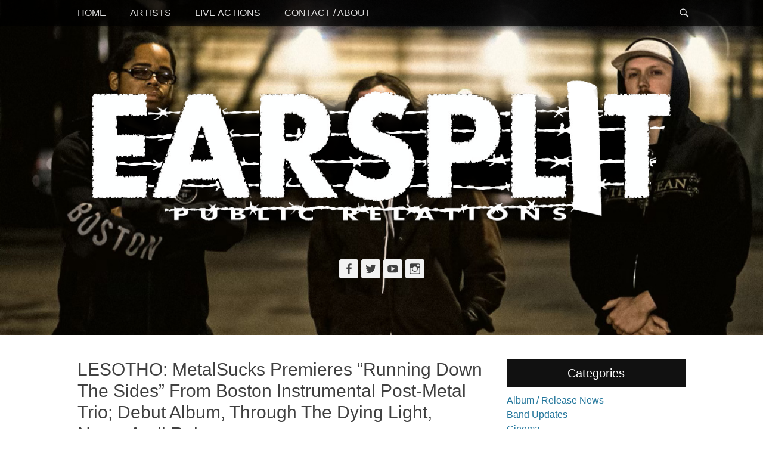

--- FILE ---
content_type: text/html; charset=UTF-8
request_url: https://www.earsplitcompound.com/lesotho-metalsucks-premieres-running-down-the-sides-from-boston-instrumental-post-metal-trio-debut-album-through-the-dying-light-nears-april-release/
body_size: 12171
content:
		<!DOCTYPE html>
		<html dir="ltr" lang="en-US" prefix="og: https://ogp.me/ns#">
		
<head>
		<meta charset="UTF-8">
		<link rel="profile" href="http://gmpg.org/xfn/11">
		<title>LESOTHO: MetalSucks Premieres “Running Down The Sides” From Boston Instrumental Post-Metal Trio; Debut Album, Through The Dying Light, Nears April Release - Earsplit Compound</title>

		<!-- All in One SEO 4.6.8.1 - aioseo.com -->
		<meta name="description" content="photos by Justin Cowley MetalSucks is today hosting the exclusive premiere of “Running Down The Sides,” the new song from Boston, Massachusetts-based trio, LESOTHO. The song precedes the band’s impending debut album, Through The Dying Light, nearing release in early April. The ten songs on LESOTHO’s Through The Dying Light encompass fifty minutes of mesmerizing" />
		<meta name="robots" content="max-image-preview:large" />
		<link rel="canonical" href="https://www.earsplitcompound.com/lesotho-metalsucks-premieres-running-down-the-sides-from-boston-instrumental-post-metal-trio-debut-album-through-the-dying-light-nears-april-release/" />
		<meta name="generator" content="All in One SEO (AIOSEO) 4.6.8.1" />
		<meta property="og:locale" content="en_US" />
		<meta property="og:site_name" content="Earsplit Compound - The home of Earsplit Public Relations" />
		<meta property="og:type" content="article" />
		<meta property="og:title" content="LESOTHO: MetalSucks Premieres “Running Down The Sides” From Boston Instrumental Post-Metal Trio; Debut Album, Through The Dying Light, Nears April Release - Earsplit Compound" />
		<meta property="og:description" content="photos by Justin Cowley MetalSucks is today hosting the exclusive premiere of “Running Down The Sides,” the new song from Boston, Massachusetts-based trio, LESOTHO. The song precedes the band’s impending debut album, Through The Dying Light, nearing release in early April. The ten songs on LESOTHO’s Through The Dying Light encompass fifty minutes of mesmerizing" />
		<meta property="og:url" content="https://www.earsplitcompound.com/lesotho-metalsucks-premieres-running-down-the-sides-from-boston-instrumental-post-metal-trio-debut-album-through-the-dying-light-nears-april-release/" />
		<meta property="og:image" content="https://www.earsplitcompound.com/site/wp-content/uploads/2023/03/LESOTHO-1-2023-by-Justin-Cowley.jpg" />
		<meta property="og:image:secure_url" content="https://www.earsplitcompound.com/site/wp-content/uploads/2023/03/LESOTHO-1-2023-by-Justin-Cowley.jpg" />
		<meta property="og:image:width" content="1024" />
		<meta property="og:image:height" content="682" />
		<meta property="article:published_time" content="2023-03-06T19:41:42+00:00" />
		<meta property="article:modified_time" content="2023-03-06T19:41:42+00:00" />
		<meta name="twitter:card" content="summary_large_image" />
		<meta name="twitter:title" content="LESOTHO: MetalSucks Premieres “Running Down The Sides” From Boston Instrumental Post-Metal Trio; Debut Album, Through The Dying Light, Nears April Release - Earsplit Compound" />
		<meta name="twitter:description" content="photos by Justin Cowley MetalSucks is today hosting the exclusive premiere of “Running Down The Sides,” the new song from Boston, Massachusetts-based trio, LESOTHO. The song precedes the band’s impending debut album, Through The Dying Light, nearing release in early April. The ten songs on LESOTHO’s Through The Dying Light encompass fifty minutes of mesmerizing" />
		<meta name="twitter:image" content="https://www.earsplitcompound.com/site/wp-content/uploads/2023/03/LESOTHO-1-2023-by-Justin-Cowley.jpg" />
		<script type="application/ld+json" class="aioseo-schema">
			{"@context":"https:\/\/schema.org","@graph":[{"@type":"BlogPosting","@id":"https:\/\/www.earsplitcompound.com\/lesotho-metalsucks-premieres-running-down-the-sides-from-boston-instrumental-post-metal-trio-debut-album-through-the-dying-light-nears-april-release\/#blogposting","name":"LESOTHO: MetalSucks Premieres \u201cRunning Down The Sides\u201d From Boston Instrumental Post-Metal Trio; Debut Album, Through The Dying Light, Nears April Release - Earsplit Compound","headline":"LESOTHO: MetalSucks Premieres \u201cRunning Down The Sides\u201d From Boston Instrumental Post-Metal Trio; Debut Album, Through The Dying Light, Nears April Release","author":{"@id":"https:\/\/www.earsplitcompound.com\/author\/admin\/#author"},"publisher":{"@id":"https:\/\/www.earsplitcompound.com\/#organization"},"image":{"@type":"ImageObject","url":"https:\/\/www.earsplitcompound.com\/site\/wp-content\/uploads\/2023\/03\/LESOTHO-1-2023-by-Justin-Cowley.jpg","width":1024,"height":682},"datePublished":"2023-03-06T14:41:42-05:00","dateModified":"2023-03-06T14:41:42-05:00","inLanguage":"en-US","mainEntityOfPage":{"@id":"https:\/\/www.earsplitcompound.com\/lesotho-metalsucks-premieres-running-down-the-sides-from-boston-instrumental-post-metal-trio-debut-album-through-the-dying-light-nears-april-release\/#webpage"},"isPartOf":{"@id":"https:\/\/www.earsplitcompound.com\/lesotho-metalsucks-premieres-running-down-the-sides-from-boston-instrumental-post-metal-trio-debut-album-through-the-dying-light-nears-april-release\/#webpage"},"articleSection":"Uncategorized, LESOTHO"},{"@type":"BreadcrumbList","@id":"https:\/\/www.earsplitcompound.com\/lesotho-metalsucks-premieres-running-down-the-sides-from-boston-instrumental-post-metal-trio-debut-album-through-the-dying-light-nears-april-release\/#breadcrumblist","itemListElement":[{"@type":"ListItem","@id":"https:\/\/www.earsplitcompound.com\/#listItem","position":1,"name":"Home","item":"https:\/\/www.earsplitcompound.com\/","nextItem":"https:\/\/www.earsplitcompound.com\/lesotho-metalsucks-premieres-running-down-the-sides-from-boston-instrumental-post-metal-trio-debut-album-through-the-dying-light-nears-april-release\/#listItem"},{"@type":"ListItem","@id":"https:\/\/www.earsplitcompound.com\/lesotho-metalsucks-premieres-running-down-the-sides-from-boston-instrumental-post-metal-trio-debut-album-through-the-dying-light-nears-april-release\/#listItem","position":2,"name":"LESOTHO: MetalSucks Premieres \u201cRunning Down The Sides\u201d From Boston Instrumental Post-Metal Trio; Debut Album, Through The Dying Light, Nears April Release","previousItem":"https:\/\/www.earsplitcompound.com\/#listItem"}]},{"@type":"Organization","@id":"https:\/\/www.earsplitcompound.com\/#organization","name":"Earsplit Compound","description":"The home of Earsplit Public Relations","url":"https:\/\/www.earsplitcompound.com\/","logo":{"@type":"ImageObject","url":"http:\/\/www.earsplitcompound.com\/graphics\/SplashLogo.jpg","@id":"https:\/\/www.earsplitcompound.com\/lesotho-metalsucks-premieres-running-down-the-sides-from-boston-instrumental-post-metal-trio-debut-album-through-the-dying-light-nears-april-release\/#organizationLogo"},"image":{"@id":"https:\/\/www.earsplitcompound.com\/lesotho-metalsucks-premieres-running-down-the-sides-from-boston-instrumental-post-metal-trio-debut-album-through-the-dying-light-nears-april-release\/#organizationLogo"}},{"@type":"Person","@id":"https:\/\/www.earsplitcompound.com\/author\/admin\/#author","url":"https:\/\/www.earsplitcompound.com\/author\/admin\/","name":"admin"},{"@type":"WebPage","@id":"https:\/\/www.earsplitcompound.com\/lesotho-metalsucks-premieres-running-down-the-sides-from-boston-instrumental-post-metal-trio-debut-album-through-the-dying-light-nears-april-release\/#webpage","url":"https:\/\/www.earsplitcompound.com\/lesotho-metalsucks-premieres-running-down-the-sides-from-boston-instrumental-post-metal-trio-debut-album-through-the-dying-light-nears-april-release\/","name":"LESOTHO: MetalSucks Premieres \u201cRunning Down The Sides\u201d From Boston Instrumental Post-Metal Trio; Debut Album, Through The Dying Light, Nears April Release - Earsplit Compound","description":"photos by Justin Cowley MetalSucks is today hosting the exclusive premiere of \u201cRunning Down The Sides,\u201d the new song from Boston, Massachusetts-based trio, LESOTHO. The song precedes the band\u2019s impending debut album, Through The Dying Light, nearing release in early April. The ten songs on LESOTHO\u2019s Through The Dying Light encompass fifty minutes of mesmerizing","inLanguage":"en-US","isPartOf":{"@id":"https:\/\/www.earsplitcompound.com\/#website"},"breadcrumb":{"@id":"https:\/\/www.earsplitcompound.com\/lesotho-metalsucks-premieres-running-down-the-sides-from-boston-instrumental-post-metal-trio-debut-album-through-the-dying-light-nears-april-release\/#breadcrumblist"},"author":{"@id":"https:\/\/www.earsplitcompound.com\/author\/admin\/#author"},"creator":{"@id":"https:\/\/www.earsplitcompound.com\/author\/admin\/#author"},"image":{"@type":"ImageObject","url":"https:\/\/www.earsplitcompound.com\/site\/wp-content\/uploads\/2023\/03\/LESOTHO-1-2023-by-Justin-Cowley.jpg","@id":"https:\/\/www.earsplitcompound.com\/lesotho-metalsucks-premieres-running-down-the-sides-from-boston-instrumental-post-metal-trio-debut-album-through-the-dying-light-nears-april-release\/#mainImage","width":1024,"height":682},"primaryImageOfPage":{"@id":"https:\/\/www.earsplitcompound.com\/lesotho-metalsucks-premieres-running-down-the-sides-from-boston-instrumental-post-metal-trio-debut-album-through-the-dying-light-nears-april-release\/#mainImage"},"datePublished":"2023-03-06T14:41:42-05:00","dateModified":"2023-03-06T14:41:42-05:00"},{"@type":"WebSite","@id":"https:\/\/www.earsplitcompound.com\/#website","url":"https:\/\/www.earsplitcompound.com\/","name":"Earsplit Compound","description":"The home of Earsplit Public Relations","inLanguage":"en-US","publisher":{"@id":"https:\/\/www.earsplitcompound.com\/#organization"}}]}
		</script>
		<!-- All in One SEO -->

<meta name="viewport" content="width=device-width, initial-scale=1, minimum-scale=1"><link rel="alternate" type="application/rss+xml" title="Earsplit Compound &raquo; Feed" href="https://www.earsplitcompound.com/feed/" />
<script type="text/javascript">
/* <![CDATA[ */
window._wpemojiSettings = {"baseUrl":"https:\/\/s.w.org\/images\/core\/emoji\/15.0.3\/72x72\/","ext":".png","svgUrl":"https:\/\/s.w.org\/images\/core\/emoji\/15.0.3\/svg\/","svgExt":".svg","source":{"concatemoji":"https:\/\/www.earsplitcompound.com\/site\/wp-includes\/js\/wp-emoji-release.min.js?ver=6.6.1"}};
/*! This file is auto-generated */
!function(i,n){var o,s,e;function c(e){try{var t={supportTests:e,timestamp:(new Date).valueOf()};sessionStorage.setItem(o,JSON.stringify(t))}catch(e){}}function p(e,t,n){e.clearRect(0,0,e.canvas.width,e.canvas.height),e.fillText(t,0,0);var t=new Uint32Array(e.getImageData(0,0,e.canvas.width,e.canvas.height).data),r=(e.clearRect(0,0,e.canvas.width,e.canvas.height),e.fillText(n,0,0),new Uint32Array(e.getImageData(0,0,e.canvas.width,e.canvas.height).data));return t.every(function(e,t){return e===r[t]})}function u(e,t,n){switch(t){case"flag":return n(e,"\ud83c\udff3\ufe0f\u200d\u26a7\ufe0f","\ud83c\udff3\ufe0f\u200b\u26a7\ufe0f")?!1:!n(e,"\ud83c\uddfa\ud83c\uddf3","\ud83c\uddfa\u200b\ud83c\uddf3")&&!n(e,"\ud83c\udff4\udb40\udc67\udb40\udc62\udb40\udc65\udb40\udc6e\udb40\udc67\udb40\udc7f","\ud83c\udff4\u200b\udb40\udc67\u200b\udb40\udc62\u200b\udb40\udc65\u200b\udb40\udc6e\u200b\udb40\udc67\u200b\udb40\udc7f");case"emoji":return!n(e,"\ud83d\udc26\u200d\u2b1b","\ud83d\udc26\u200b\u2b1b")}return!1}function f(e,t,n){var r="undefined"!=typeof WorkerGlobalScope&&self instanceof WorkerGlobalScope?new OffscreenCanvas(300,150):i.createElement("canvas"),a=r.getContext("2d",{willReadFrequently:!0}),o=(a.textBaseline="top",a.font="600 32px Arial",{});return e.forEach(function(e){o[e]=t(a,e,n)}),o}function t(e){var t=i.createElement("script");t.src=e,t.defer=!0,i.head.appendChild(t)}"undefined"!=typeof Promise&&(o="wpEmojiSettingsSupports",s=["flag","emoji"],n.supports={everything:!0,everythingExceptFlag:!0},e=new Promise(function(e){i.addEventListener("DOMContentLoaded",e,{once:!0})}),new Promise(function(t){var n=function(){try{var e=JSON.parse(sessionStorage.getItem(o));if("object"==typeof e&&"number"==typeof e.timestamp&&(new Date).valueOf()<e.timestamp+604800&&"object"==typeof e.supportTests)return e.supportTests}catch(e){}return null}();if(!n){if("undefined"!=typeof Worker&&"undefined"!=typeof OffscreenCanvas&&"undefined"!=typeof URL&&URL.createObjectURL&&"undefined"!=typeof Blob)try{var e="postMessage("+f.toString()+"("+[JSON.stringify(s),u.toString(),p.toString()].join(",")+"));",r=new Blob([e],{type:"text/javascript"}),a=new Worker(URL.createObjectURL(r),{name:"wpTestEmojiSupports"});return void(a.onmessage=function(e){c(n=e.data),a.terminate(),t(n)})}catch(e){}c(n=f(s,u,p))}t(n)}).then(function(e){for(var t in e)n.supports[t]=e[t],n.supports.everything=n.supports.everything&&n.supports[t],"flag"!==t&&(n.supports.everythingExceptFlag=n.supports.everythingExceptFlag&&n.supports[t]);n.supports.everythingExceptFlag=n.supports.everythingExceptFlag&&!n.supports.flag,n.DOMReady=!1,n.readyCallback=function(){n.DOMReady=!0}}).then(function(){return e}).then(function(){var e;n.supports.everything||(n.readyCallback(),(e=n.source||{}).concatemoji?t(e.concatemoji):e.wpemoji&&e.twemoji&&(t(e.twemoji),t(e.wpemoji)))}))}((window,document),window._wpemojiSettings);
/* ]]> */
</script>
<style id='wp-emoji-styles-inline-css' type='text/css'>

	img.wp-smiley, img.emoji {
		display: inline !important;
		border: none !important;
		box-shadow: none !important;
		height: 1em !important;
		width: 1em !important;
		margin: 0 0.07em !important;
		vertical-align: -0.1em !important;
		background: none !important;
		padding: 0 !important;
	}
</style>
<link rel='stylesheet' id='wp-block-library-css' href='https://www.earsplitcompound.com/site/wp-includes/css/dist/block-library/style.min.css?ver=6.6.1' type='text/css' media='all' />
<style id='wp-block-library-theme-inline-css' type='text/css'>
.wp-block-audio :where(figcaption){color:#555;font-size:13px;text-align:center}.is-dark-theme .wp-block-audio :where(figcaption){color:#ffffffa6}.wp-block-audio{margin:0 0 1em}.wp-block-code{border:1px solid #ccc;border-radius:4px;font-family:Menlo,Consolas,monaco,monospace;padding:.8em 1em}.wp-block-embed :where(figcaption){color:#555;font-size:13px;text-align:center}.is-dark-theme .wp-block-embed :where(figcaption){color:#ffffffa6}.wp-block-embed{margin:0 0 1em}.blocks-gallery-caption{color:#555;font-size:13px;text-align:center}.is-dark-theme .blocks-gallery-caption{color:#ffffffa6}:root :where(.wp-block-image figcaption){color:#555;font-size:13px;text-align:center}.is-dark-theme :root :where(.wp-block-image figcaption){color:#ffffffa6}.wp-block-image{margin:0 0 1em}.wp-block-pullquote{border-bottom:4px solid;border-top:4px solid;color:currentColor;margin-bottom:1.75em}.wp-block-pullquote cite,.wp-block-pullquote footer,.wp-block-pullquote__citation{color:currentColor;font-size:.8125em;font-style:normal;text-transform:uppercase}.wp-block-quote{border-left:.25em solid;margin:0 0 1.75em;padding-left:1em}.wp-block-quote cite,.wp-block-quote footer{color:currentColor;font-size:.8125em;font-style:normal;position:relative}.wp-block-quote.has-text-align-right{border-left:none;border-right:.25em solid;padding-left:0;padding-right:1em}.wp-block-quote.has-text-align-center{border:none;padding-left:0}.wp-block-quote.is-large,.wp-block-quote.is-style-large,.wp-block-quote.is-style-plain{border:none}.wp-block-search .wp-block-search__label{font-weight:700}.wp-block-search__button{border:1px solid #ccc;padding:.375em .625em}:where(.wp-block-group.has-background){padding:1.25em 2.375em}.wp-block-separator.has-css-opacity{opacity:.4}.wp-block-separator{border:none;border-bottom:2px solid;margin-left:auto;margin-right:auto}.wp-block-separator.has-alpha-channel-opacity{opacity:1}.wp-block-separator:not(.is-style-wide):not(.is-style-dots){width:100px}.wp-block-separator.has-background:not(.is-style-dots){border-bottom:none;height:1px}.wp-block-separator.has-background:not(.is-style-wide):not(.is-style-dots){height:2px}.wp-block-table{margin:0 0 1em}.wp-block-table td,.wp-block-table th{word-break:normal}.wp-block-table :where(figcaption){color:#555;font-size:13px;text-align:center}.is-dark-theme .wp-block-table :where(figcaption){color:#ffffffa6}.wp-block-video :where(figcaption){color:#555;font-size:13px;text-align:center}.is-dark-theme .wp-block-video :where(figcaption){color:#ffffffa6}.wp-block-video{margin:0 0 1em}:root :where(.wp-block-template-part.has-background){margin-bottom:0;margin-top:0;padding:1.25em 2.375em}
</style>
<style id='classic-theme-styles-inline-css' type='text/css'>
/*! This file is auto-generated */
.wp-block-button__link{color:#fff;background-color:#32373c;border-radius:9999px;box-shadow:none;text-decoration:none;padding:calc(.667em + 2px) calc(1.333em + 2px);font-size:1.125em}.wp-block-file__button{background:#32373c;color:#fff;text-decoration:none}
</style>
<style id='global-styles-inline-css' type='text/css'>
:root{--wp--preset--aspect-ratio--square: 1;--wp--preset--aspect-ratio--4-3: 4/3;--wp--preset--aspect-ratio--3-4: 3/4;--wp--preset--aspect-ratio--3-2: 3/2;--wp--preset--aspect-ratio--2-3: 2/3;--wp--preset--aspect-ratio--16-9: 16/9;--wp--preset--aspect-ratio--9-16: 9/16;--wp--preset--color--black: #111111;--wp--preset--color--cyan-bluish-gray: #abb8c3;--wp--preset--color--white: #ffffff;--wp--preset--color--pale-pink: #f78da7;--wp--preset--color--vivid-red: #cf2e2e;--wp--preset--color--luminous-vivid-orange: #ff6900;--wp--preset--color--luminous-vivid-amber: #fcb900;--wp--preset--color--light-green-cyan: #7bdcb5;--wp--preset--color--vivid-green-cyan: #00d084;--wp--preset--color--pale-cyan-blue: #8ed1fc;--wp--preset--color--vivid-cyan-blue: #0693e3;--wp--preset--color--vivid-purple: #9b51e0;--wp--preset--color--gray: #f4f4f4;--wp--preset--color--yellow: #e5ae4a;--wp--preset--color--blue: #21759b;--wp--preset--gradient--vivid-cyan-blue-to-vivid-purple: linear-gradient(135deg,rgba(6,147,227,1) 0%,rgb(155,81,224) 100%);--wp--preset--gradient--light-green-cyan-to-vivid-green-cyan: linear-gradient(135deg,rgb(122,220,180) 0%,rgb(0,208,130) 100%);--wp--preset--gradient--luminous-vivid-amber-to-luminous-vivid-orange: linear-gradient(135deg,rgba(252,185,0,1) 0%,rgba(255,105,0,1) 100%);--wp--preset--gradient--luminous-vivid-orange-to-vivid-red: linear-gradient(135deg,rgba(255,105,0,1) 0%,rgb(207,46,46) 100%);--wp--preset--gradient--very-light-gray-to-cyan-bluish-gray: linear-gradient(135deg,rgb(238,238,238) 0%,rgb(169,184,195) 100%);--wp--preset--gradient--cool-to-warm-spectrum: linear-gradient(135deg,rgb(74,234,220) 0%,rgb(151,120,209) 20%,rgb(207,42,186) 40%,rgb(238,44,130) 60%,rgb(251,105,98) 80%,rgb(254,248,76) 100%);--wp--preset--gradient--blush-light-purple: linear-gradient(135deg,rgb(255,206,236) 0%,rgb(152,150,240) 100%);--wp--preset--gradient--blush-bordeaux: linear-gradient(135deg,rgb(254,205,165) 0%,rgb(254,45,45) 50%,rgb(107,0,62) 100%);--wp--preset--gradient--luminous-dusk: linear-gradient(135deg,rgb(255,203,112) 0%,rgb(199,81,192) 50%,rgb(65,88,208) 100%);--wp--preset--gradient--pale-ocean: linear-gradient(135deg,rgb(255,245,203) 0%,rgb(182,227,212) 50%,rgb(51,167,181) 100%);--wp--preset--gradient--electric-grass: linear-gradient(135deg,rgb(202,248,128) 0%,rgb(113,206,126) 100%);--wp--preset--gradient--midnight: linear-gradient(135deg,rgb(2,3,129) 0%,rgb(40,116,252) 100%);--wp--preset--font-size--small: 14px;--wp--preset--font-size--medium: 20px;--wp--preset--font-size--large: 48px;--wp--preset--font-size--x-large: 42px;--wp--preset--font-size--normal: 17px;--wp--preset--font-size--huge: 64px;--wp--preset--spacing--20: 0.44rem;--wp--preset--spacing--30: 0.67rem;--wp--preset--spacing--40: 1rem;--wp--preset--spacing--50: 1.5rem;--wp--preset--spacing--60: 2.25rem;--wp--preset--spacing--70: 3.38rem;--wp--preset--spacing--80: 5.06rem;--wp--preset--shadow--natural: 6px 6px 9px rgba(0, 0, 0, 0.2);--wp--preset--shadow--deep: 12px 12px 50px rgba(0, 0, 0, 0.4);--wp--preset--shadow--sharp: 6px 6px 0px rgba(0, 0, 0, 0.2);--wp--preset--shadow--outlined: 6px 6px 0px -3px rgba(255, 255, 255, 1), 6px 6px rgba(0, 0, 0, 1);--wp--preset--shadow--crisp: 6px 6px 0px rgba(0, 0, 0, 1);}:where(.is-layout-flex){gap: 0.5em;}:where(.is-layout-grid){gap: 0.5em;}body .is-layout-flex{display: flex;}.is-layout-flex{flex-wrap: wrap;align-items: center;}.is-layout-flex > :is(*, div){margin: 0;}body .is-layout-grid{display: grid;}.is-layout-grid > :is(*, div){margin: 0;}:where(.wp-block-columns.is-layout-flex){gap: 2em;}:where(.wp-block-columns.is-layout-grid){gap: 2em;}:where(.wp-block-post-template.is-layout-flex){gap: 1.25em;}:where(.wp-block-post-template.is-layout-grid){gap: 1.25em;}.has-black-color{color: var(--wp--preset--color--black) !important;}.has-cyan-bluish-gray-color{color: var(--wp--preset--color--cyan-bluish-gray) !important;}.has-white-color{color: var(--wp--preset--color--white) !important;}.has-pale-pink-color{color: var(--wp--preset--color--pale-pink) !important;}.has-vivid-red-color{color: var(--wp--preset--color--vivid-red) !important;}.has-luminous-vivid-orange-color{color: var(--wp--preset--color--luminous-vivid-orange) !important;}.has-luminous-vivid-amber-color{color: var(--wp--preset--color--luminous-vivid-amber) !important;}.has-light-green-cyan-color{color: var(--wp--preset--color--light-green-cyan) !important;}.has-vivid-green-cyan-color{color: var(--wp--preset--color--vivid-green-cyan) !important;}.has-pale-cyan-blue-color{color: var(--wp--preset--color--pale-cyan-blue) !important;}.has-vivid-cyan-blue-color{color: var(--wp--preset--color--vivid-cyan-blue) !important;}.has-vivid-purple-color{color: var(--wp--preset--color--vivid-purple) !important;}.has-black-background-color{background-color: var(--wp--preset--color--black) !important;}.has-cyan-bluish-gray-background-color{background-color: var(--wp--preset--color--cyan-bluish-gray) !important;}.has-white-background-color{background-color: var(--wp--preset--color--white) !important;}.has-pale-pink-background-color{background-color: var(--wp--preset--color--pale-pink) !important;}.has-vivid-red-background-color{background-color: var(--wp--preset--color--vivid-red) !important;}.has-luminous-vivid-orange-background-color{background-color: var(--wp--preset--color--luminous-vivid-orange) !important;}.has-luminous-vivid-amber-background-color{background-color: var(--wp--preset--color--luminous-vivid-amber) !important;}.has-light-green-cyan-background-color{background-color: var(--wp--preset--color--light-green-cyan) !important;}.has-vivid-green-cyan-background-color{background-color: var(--wp--preset--color--vivid-green-cyan) !important;}.has-pale-cyan-blue-background-color{background-color: var(--wp--preset--color--pale-cyan-blue) !important;}.has-vivid-cyan-blue-background-color{background-color: var(--wp--preset--color--vivid-cyan-blue) !important;}.has-vivid-purple-background-color{background-color: var(--wp--preset--color--vivid-purple) !important;}.has-black-border-color{border-color: var(--wp--preset--color--black) !important;}.has-cyan-bluish-gray-border-color{border-color: var(--wp--preset--color--cyan-bluish-gray) !important;}.has-white-border-color{border-color: var(--wp--preset--color--white) !important;}.has-pale-pink-border-color{border-color: var(--wp--preset--color--pale-pink) !important;}.has-vivid-red-border-color{border-color: var(--wp--preset--color--vivid-red) !important;}.has-luminous-vivid-orange-border-color{border-color: var(--wp--preset--color--luminous-vivid-orange) !important;}.has-luminous-vivid-amber-border-color{border-color: var(--wp--preset--color--luminous-vivid-amber) !important;}.has-light-green-cyan-border-color{border-color: var(--wp--preset--color--light-green-cyan) !important;}.has-vivid-green-cyan-border-color{border-color: var(--wp--preset--color--vivid-green-cyan) !important;}.has-pale-cyan-blue-border-color{border-color: var(--wp--preset--color--pale-cyan-blue) !important;}.has-vivid-cyan-blue-border-color{border-color: var(--wp--preset--color--vivid-cyan-blue) !important;}.has-vivid-purple-border-color{border-color: var(--wp--preset--color--vivid-purple) !important;}.has-vivid-cyan-blue-to-vivid-purple-gradient-background{background: var(--wp--preset--gradient--vivid-cyan-blue-to-vivid-purple) !important;}.has-light-green-cyan-to-vivid-green-cyan-gradient-background{background: var(--wp--preset--gradient--light-green-cyan-to-vivid-green-cyan) !important;}.has-luminous-vivid-amber-to-luminous-vivid-orange-gradient-background{background: var(--wp--preset--gradient--luminous-vivid-amber-to-luminous-vivid-orange) !important;}.has-luminous-vivid-orange-to-vivid-red-gradient-background{background: var(--wp--preset--gradient--luminous-vivid-orange-to-vivid-red) !important;}.has-very-light-gray-to-cyan-bluish-gray-gradient-background{background: var(--wp--preset--gradient--very-light-gray-to-cyan-bluish-gray) !important;}.has-cool-to-warm-spectrum-gradient-background{background: var(--wp--preset--gradient--cool-to-warm-spectrum) !important;}.has-blush-light-purple-gradient-background{background: var(--wp--preset--gradient--blush-light-purple) !important;}.has-blush-bordeaux-gradient-background{background: var(--wp--preset--gradient--blush-bordeaux) !important;}.has-luminous-dusk-gradient-background{background: var(--wp--preset--gradient--luminous-dusk) !important;}.has-pale-ocean-gradient-background{background: var(--wp--preset--gradient--pale-ocean) !important;}.has-electric-grass-gradient-background{background: var(--wp--preset--gradient--electric-grass) !important;}.has-midnight-gradient-background{background: var(--wp--preset--gradient--midnight) !important;}.has-small-font-size{font-size: var(--wp--preset--font-size--small) !important;}.has-medium-font-size{font-size: var(--wp--preset--font-size--medium) !important;}.has-large-font-size{font-size: var(--wp--preset--font-size--large) !important;}.has-x-large-font-size{font-size: var(--wp--preset--font-size--x-large) !important;}
:where(.wp-block-post-template.is-layout-flex){gap: 1.25em;}:where(.wp-block-post-template.is-layout-grid){gap: 1.25em;}
:where(.wp-block-columns.is-layout-flex){gap: 2em;}:where(.wp-block-columns.is-layout-grid){gap: 2em;}
:root :where(.wp-block-pullquote){font-size: 1.5em;line-height: 1.6;}
</style>
<link rel='stylesheet' id='catchadaptive-style-css' href='https://www.earsplitcompound.com/site/wp-content/themes/catch-adaptive/style.css?ver=20240110-222535' type='text/css' media='all' />
<link rel='stylesheet' id='catchadaptive-block-style-css' href='https://www.earsplitcompound.com/site/wp-content/themes/catch-adaptive/css/blocks.css?ver=1.4.1' type='text/css' media='all' />
<link rel='stylesheet' id='genericons-css' href='https://www.earsplitcompound.com/site/wp-content/themes/catch-adaptive/css/genericons/genericons.css?ver=3.4.1' type='text/css' media='all' />
<link rel='stylesheet' id='jquery-sidr-css' href='https://www.earsplitcompound.com/site/wp-content/themes/catch-adaptive/css/jquery.sidr.light.min.css?ver=2.1.0' type='text/css' media='all' />
<script type="text/javascript" src="https://www.earsplitcompound.com/site/wp-includes/js/jquery/jquery.min.js?ver=3.7.1" id="jquery-core-js"></script>
<script type="text/javascript" src="https://www.earsplitcompound.com/site/wp-includes/js/jquery/jquery-migrate.min.js?ver=3.4.1" id="jquery-migrate-js"></script>
<script type="text/javascript" src="https://www.earsplitcompound.com/site/wp-content/themes/catch-adaptive/js/jquery.sidr.min.js?ver=2.2.1.1" id="jquery-sidr-js"></script>
<!--[if lt IE 9]>
<script type="text/javascript" src="https://www.earsplitcompound.com/site/wp-content/themes/catch-adaptive/js/html5.min.js?ver=3.7.3" id="catchadaptive-html5-js"></script>
<![endif]-->
<script type="text/javascript" src="https://www.earsplitcompound.com/site/wp-content/themes/catch-adaptive/js/catchadaptive-custom-scripts.min.js" id="catchadaptive-custom-scripts-js"></script>
<link rel="https://api.w.org/" href="https://www.earsplitcompound.com/wp-json/" /><link rel="alternate" title="JSON" type="application/json" href="https://www.earsplitcompound.com/wp-json/wp/v2/posts/39154" /><link rel="EditURI" type="application/rsd+xml" title="RSD" href="https://www.earsplitcompound.com/site/xmlrpc.php?rsd" />
<meta name="generator" content="WordPress 6.6.1" />
<link rel='shortlink' href='https://www.earsplitcompound.com/?p=39154' />
<link rel="alternate" title="oEmbed (JSON)" type="application/json+oembed" href="https://www.earsplitcompound.com/wp-json/oembed/1.0/embed?url=https%3A%2F%2Fwww.earsplitcompound.com%2Flesotho-metalsucks-premieres-running-down-the-sides-from-boston-instrumental-post-metal-trio-debut-album-through-the-dying-light-nears-april-release%2F" />
<link rel="alternate" title="oEmbed (XML)" type="text/xml+oembed" href="https://www.earsplitcompound.com/wp-json/oembed/1.0/embed?url=https%3A%2F%2Fwww.earsplitcompound.com%2Flesotho-metalsucks-premieres-running-down-the-sides-from-boston-instrumental-post-metal-trio-debut-album-through-the-dying-light-nears-april-release%2F&#038;format=xml" />
<!-- Header Image CSS -->
<style>
		#masthead {
			background: url(https://www.earsplitcompound.com/site/wp-content/uploads/2023/03/LESOTHO-1-2023-by-Justin-Cowley.jpg) no-repeat 50% 50%;
			-webkit-background-size: cover;
			-moz-background-size:    cover;
			-o-background-size:      cover;
			background-size:         cover;
		}
		</style><link rel="icon" href="https://www.earsplitcompound.com/site/wp-content/uploads/2015/07/cropped-earsplit-favicon-32x32.jpg" sizes="32x32" />
<link rel="icon" href="https://www.earsplitcompound.com/site/wp-content/uploads/2015/07/cropped-earsplit-favicon-192x192.jpg" sizes="192x192" />
<link rel="apple-touch-icon" href="https://www.earsplitcompound.com/site/wp-content/uploads/2015/07/cropped-earsplit-favicon-180x180.jpg" />
<meta name="msapplication-TileImage" content="https://www.earsplitcompound.com/site/wp-content/uploads/2015/07/cropped-earsplit-favicon-270x270.jpg" />
		<style type="text/css" id="wp-custom-css">
			.nav-menu {
	text-transform: uppercase;
}
footer .powered {
	display: none;
}		</style>
		<!-- Earsplit Compound inline CSS Styles -->
<style type="text/css" media="screen">
.site-title a, .site-description { position: absolute !important; clip: rect(1px 1px 1px 1px); clip: rect(1px, 1px, 1px, 1px); }
</style>
</head>

<body class="post-template-default single single-post postid-39154 single-format-standard wp-custom-logo wp-embed-responsive two-columns content-left">


		<div id="page" class="hfeed site">
				<div id="fixed-header">
			<nav class="site-navigation nav-primary" role="navigation">
        <div class="wrapper">
            <div class="screen-reader-text skip-link"><a href="#content" title="Skip to content">Skip to content</a></div>
                            <div id="mobile-header-left-menu" class="mobile-menu-anchor page-menu">
                    <a href="#mobile-header-left-nav" id="header-left-menu" class="genericon genericon-menu">
                        <span class="mobile-menu-text">Menu</span>
                    </a>
                </div><!-- #mobile-header-menu -->

                <h3 class="assistive-text">Primary Menu</h3><div class="menu catchadaptive-nav-menu"><ul><li ><a href="https://www.earsplitcompound.com/">Home</a></li><li class="page_item page-item-2"><a href="https://www.earsplitcompound.com/artists/">Artists</a></li><li class="page_item page-item-3116"><a href="https://www.earsplitcompound.com/tours/">Live Actions</a></li><li class="page_item page-item-5"><a href="https://www.earsplitcompound.com/contact/">Contact / About</a></li></ul></div>            <div id="header-toggle" class="genericon genericon-search">
                <a class="screen-reader-text" href="#header-toggle-sidebar">Search</a>
            </div>
        </div><!-- .wrapper -->
    </nav><!-- .nav-primary -->
    

<aside id="header-toggle-sidebar" class="displaynone sidebar sidebar-header-toggle widget-area">
	<div class="wrapper">
		<section class="widget widget_search" id="header-toggle-search">
			<div class="widget-wrap">
				
<form role="search" method="get" class="search-form" action="https://www.earsplitcompound.com/">
	<label>
		<span class="screen-reader-text">Search for:</span>
		<input type="search" class="search-field" placeholder="Search..." value="" name="s" title="Search for:">
	</label>
	<input type="submit" class="search-submit" value="Search">
</form>
			</div>
		</section>
	</div><!-- .wrapper -->
</aside><!-- .sidebar .header-sidebar .widget-area -->

		</div><!-- #fixed-header -->
				<header id="masthead" class="with-background" role="banner">
    		<div class="wrapper">
		<div id="site-branding" class="logo-left">
				<div id="site-logo"><a href="https://www.earsplitcompound.com/" class="custom-logo-link" rel="home"><img width="1315" height="350" src="https://www.earsplitcompound.com/site/wp-content/uploads/2015/07/newlogoclear.png" class="custom-logo" alt="Earsplit Compound" decoding="async" fetchpriority="high" srcset="https://www.earsplitcompound.com/site/wp-content/uploads/2015/07/newlogoclear.png 1315w, https://www.earsplitcompound.com/site/wp-content/uploads/2015/07/newlogoclear-300x80.png 300w, https://www.earsplitcompound.com/site/wp-content/uploads/2015/07/newlogoclear-1024x273.png 1024w" sizes="(max-width: 1315px) 100vw, 1315px" /></a></div><!-- #site-logo --></div><!-- #site-branding-->
 
		<aside class="sidebar sidebar-header widget-area">
			<section class="widget widget_catchadaptive_social_icons" id="header-toggle-social-icons">
				<div class="widget-wrap">
					<a class="genericon_parent genericon genericon-facebook-alt" target="_blank" title="Facebook" href="https://www.facebook.com/EarsplitPR"><span class="screen-reader-text">Facebook</span> </a><a class="genericon_parent genericon genericon-twitter" target="_blank" title="Twitter" href="https://twitter.com/earsplitpr"><span class="screen-reader-text">Twitter</span> </a><a class="genericon_parent genericon genericon-youtube" target="_blank" title="YouTube" href="https://www.youtube.com/user/EarsplitCompound"><span class="screen-reader-text">YouTube</span> </a><a class="genericon_parent genericon genericon-instagram" target="_blank" title="Instagram" href="https://instagram.com/earsplitcompound/"><span class="screen-reader-text">Instagram</span> </a>				</div>
			</section>
		</aside><!-- .sidebar .header-sidebar .widget-area -->
				</div><!-- .wrapper -->
		</header><!-- #masthead -->
				<div id="content" class="site-content">
			<div class="wrapper">
	
	<main id="main" class="site-main" role="main">

	
		
<article id="post-39154" class="post-39154 post type-post status-publish format-standard has-post-thumbnail hentry category-uncategorized tag-lesotho">
	<!-- Page/Post Single Image Disabled or No Image set in Post Thumbnail -->
	<div class="entry-container">
		<header class="entry-header">
			<h1 class="entry-title">LESOTHO: MetalSucks Premieres “Running Down The Sides” From Boston Instrumental Post-Metal Trio; Debut Album, Through The Dying Light, Nears April Release</h1>

			<p class="entry-meta"><span class="posted-on"><span class="screen-reader-text">Posted on</span><a href="https://www.earsplitcompound.com/lesotho-metalsucks-premieres-running-down-the-sides-from-boston-instrumental-post-metal-trio-debut-album-through-the-dying-light-nears-april-release/" rel="bookmark"><time class="entry-date published updated" datetime="2023-03-06T14:41:42-05:00">March 6, 2023</time></a></span><span class="byline"><span class="author vcard"><span class="screen-reader-text">Author</span><a class="url fn n" href="https://www.earsplitcompound.com/author/admin/">admin</a></span></span></p><!-- .entry-meta -->		</header><!-- .entry-header -->

		<div class="entry-content">
			<p style="text-align: center;"><a href="https://www.instagram.com/earsplitcompound/" target="_blank" rel="noopener"><img decoding="async" class="aligncenter wp-image-38966" src="https://www.earsplitcompound.com/site/wp-content/uploads/2023/02/LESOTHO-2-2023-by-Justin-Cowley.jpg" alt="" width="860" height="573" srcset="https://www.earsplitcompound.com/site/wp-content/uploads/2023/02/LESOTHO-2-2023-by-Justin-Cowley.jpg 1024w, https://www.earsplitcompound.com/site/wp-content/uploads/2023/02/LESOTHO-2-2023-by-Justin-Cowley-300x200.jpg 300w, https://www.earsplitcompound.com/site/wp-content/uploads/2023/02/LESOTHO-2-2023-by-Justin-Cowley-768x512.jpg 768w" sizes="(max-width: 860px) 100vw, 860px" /></a>photos by Justin Cowley</p>
<p>MetalSucks is today hosting the exclusive premiere of “Running Down The Sides,” the new song from Boston, Massachusetts-based trio, <strong>LESOTHO</strong>. The song precedes the band’s impending debut album,<em> Through The Dying Light</em>, nearing release in early April.</p>
<p>The ten songs on <strong>LESOTHO</strong>’s <em>Through The Dying Light</em> encompass fifty minutes of mesmerizing instrumental post-metal performed by guitarist Kyle Loffredo, bassist Cliff Cazeau, and drummer Zach Ganshirt, with guest lap steel on &#8220;Flicker&#8221; by Phil Todisco and a guest vocal performance on &#8220;Floater&#8221; by Molly Grace Chandler. The album was recorded at The Bridge Sound &amp; Stage – formerly known as Fort Apache Studios, the site of the creation of ISIS&#8217; post-metal epic, <em>Oceanic</em> – with Alex Allinson handling the engineering, recording, and mixing duties, after which the tracks were sent to Mario Quintero of NYC doomgaze act Spotlights who handled mixing at Audio//MQ. The album features artwork and a visual collaboration provided by Thibeault Landemaine and Anaïs Ferreira of the Jack Hillside Collective based in Bordeaux, France</p>
<p>With the new single “Running Down The Sides,” guitarist Kyle Loffredo reveals, “With this album, we tried to build a post-metal record with recurring themes. The song is basically a bridging track. It was intended to build continuity between a couple of other songs on the record with a recurring musical theme. We also flipped the dynamic of our traditional songwriting habits by starting off at a high point and tapering it down to a single melody, which is one of the themes that pops up later on the album.&#8221;</p>
<p>MetalSucks writes in part, &#8220;&#8230;<strong>LESOTHO</strong>’s debut might just be what you’re looking for if you like your metal progressive, yet with less singing involved.&#8221;</p>
<h4><strong>Stream LESOTHO’s <em>Through The Dying Light </em>single “Running Down The Sides” now at MetalSucks <a href="https://www.metalsucks.net/2023/03/06/exclusive-check-out-running-down-the-sides-a-new-instrumental-post-metal-track-from-lesotho/">RIGHT HERE</a>.</strong></h4>
<p><strong>LESOTHO will independently release <em>Through The Dying Light </em>digitally on April 7th, with a limited edition cassette in the works. Find digital preorders at Bandcamp where “Truth” is streaming </strong><a href="https://lesotho.bandcamp.com/album/through-the-dying-light"><strong>HERE</strong></a><strong> and the song &#8220;And Reconciliation&#8221; is available for instant download with preorders and mailing list signups.</strong></p>
<p>Watch for an official video, physical product updates, and more to be issued over the weeks ahead.</p>
<p><strong>LESOTHO</strong> is currently booking shows throughout New England in support of the album, including a release show on April 15th and more. See confirmed performances below and watch for additional show announcements to post.</p>
<p><strong>LESOTHO Live:</strong><br />
3/24/2023 The Jungle – Somerville, MA w/ Blue Manic, Rougarou, Eight Foot Manchild<br />
4/15/2023 Tafetta – Lowell, MA release show w/ The Sound That Ends Creation, Sunflo&#8217;er, Lotus Eater Machine, Karate Steve</p>
<p>Formed in the quarantine days of 2020, <strong>LESOTHO </strong>released their <em>Summer Wars</em> debut EP in 2021 which quickly cemented their place as an up-and-coming artist to watch in the New England alternative metal scene. As Distorted Sound Magazine put it, &#8220;as a result of a mutual love for instrumental heavy music, the band quickly established their raison d’être; to dazzle us the listener with cathartic and challenging music.&#8221;</p>
<p>As <strong>LESOTHO </strong>continues gaining more and more traction in the Northeast underground scene, with <em>Through The Dying Light</em> ready to upend expectations, <strong>LESOTHO</strong> will surely deliver the both the emotional and sonic depths they promise. With a budding reputation as one of the &#8220;best kept secrets&#8221; in the Boston post-metal underground, this trio likely won&#8217;t be a secret much longer.</p>
<p><a href="https://www.instagram.com/earsplitcompound/" target="_blank" rel="noopener"><img decoding="async" class="aligncenter wp-image-38967 size-large" src="https://www.earsplitcompound.com/site/wp-content/uploads/2023/02/LESOTHO-Through-The-Dying-Light-1024x1024.jpg" alt="" width="860" height="860" srcset="https://www.earsplitcompound.com/site/wp-content/uploads/2023/02/LESOTHO-Through-The-Dying-Light-1024x1024.jpg 1024w, https://www.earsplitcompound.com/site/wp-content/uploads/2023/02/LESOTHO-Through-The-Dying-Light-300x300.jpg 300w, https://www.earsplitcompound.com/site/wp-content/uploads/2023/02/LESOTHO-Through-The-Dying-Light-150x150.jpg 150w, https://www.earsplitcompound.com/site/wp-content/uploads/2023/02/LESOTHO-Through-The-Dying-Light-768x768.jpg 768w, https://www.earsplitcompound.com/site/wp-content/uploads/2023/02/LESOTHO-Through-The-Dying-Light.jpg 1440w" sizes="(max-width: 860px) 100vw, 860px" /></a></p>
<p><a href="https://www.facebook.com/lesothoboston">https://www.facebook.com/lesothoboston</a><br />
<a href="https://www.instagram.com/lesothoboston">https://www.instagram.com/lesothoboston</a><br />
<a href="https://lesotho.bandcamp.com">https://lesotho.bandcamp.com</a></p>
					</div><!-- .entry-content -->

		<footer class="entry-footer">
			<p class="entry-meta"><span class="cat-links"><span class="screen-reader-text">Categories</span><a href="https://www.earsplitcompound.com/category/uncategorized/" rel="category tag">Uncategorized</a></span><span class="tags-links"><span class="screen-reader-text">Tags</span><a href="https://www.earsplitcompound.com/tag/lesotho/" rel="tag">LESOTHO</a></span></p><!-- .entry-meta -->		</footer><!-- .entry-footer -->
	</div><!-- .entry-container -->
</article><!-- #post-## -->
		
	<nav class="navigation post-navigation" aria-label="Posts">
		<h2 class="screen-reader-text">Post navigation</h2>
		<div class="nav-links"><div class="nav-previous"><a href="https://www.earsplitcompound.com/kommand-los-angeles-death-metal-faction-issues-global-death-single-as-second-album-death-age-nears-release-on-20-buck-spin/" rel="prev"><span class="meta-nav" aria-hidden="true">&larr; Previous</span> <span class="screen-reader-text">Previous post:</span> <span class="post-title">KOMMAND: Los Angeles Death Metal Faction Issues “Global Death” Single As Second Album, Death Age, Nears Release On 20 Buck Spin</span></a></div><div class="nav-next"><a href="https://www.earsplitcompound.com/adrian-benegas-to-release-arcanum-full-length-may-5th-via-reaper-entertainment-new-video-single-featuring-ronnie-romero-now-playing/" rel="next"><span class="meta-nav" aria-hidden="true">Next &rarr;</span> <span class="screen-reader-text">Next post:</span> <span class="post-title">ADRIAN BENEGAS To Release Arcanum Full-Length May 5th Via Reaper Entertainment; New Video/Single Featuring Ronnie Romero Now Playing</span></a></div></div>
	</nav>	
	</main><!-- #main -->
	

<aside class="sidebar sidebar-primary widget-area" role="complementary">
	<section id="categories-5" class="widget widget_categories"><div class="widget-wrap"><h4 class="widget-title">Categories</h4>
			<ul>
					<li class="cat-item cat-item-6"><a href="https://www.earsplitcompound.com/category/album-release-news/">Album / Release News</a>
</li>
	<li class="cat-item cat-item-121"><a href="https://www.earsplitcompound.com/category/band-updates/">Band Updates</a>
</li>
	<li class="cat-item cat-item-824"><a href="https://www.earsplitcompound.com/category/cinema/">Cinema</a>
</li>
	<li class="cat-item cat-item-70"><a href="https://www.earsplitcompound.com/category/interviews/">Interviews</a>
</li>
	<li class="cat-item cat-item-8"><a href="https://www.earsplitcompound.com/category/label-updates/">Label Updates</a>
</li>
	<li class="cat-item cat-item-3"><a href="https://www.earsplitcompound.com/category/miscellaneous/">Miscellaneous</a>
</li>
	<li class="cat-item cat-item-5"><a href="https://www.earsplitcompound.com/category/music-live-videos/">Music / Live Videos</a>
</li>
	<li class="cat-item cat-item-4"><a href="https://www.earsplitcompound.com/category/press-reviews/">Press / Reviews</a>
</li>
	<li class="cat-item cat-item-7"><a href="https://www.earsplitcompound.com/category/tours-shows-events/">Tours / Shows / Events</a>
</li>
	<li class="cat-item cat-item-1"><a href="https://www.earsplitcompound.com/category/uncategorized/">Uncategorized</a>
</li>
			</ul>

			</div><!-- .widget-wrap --></section><!-- .widget --><section id="block-2" class="widget widget_block widget_text"><div class="widget-wrap">
<p style="text-transform:uppercase">Join our mailing list <a rel="noreferrer noopener" href="https://visitor.constantcontact.com/manage/optin?v=001DXg03_kyuq6Rjag-FUXej86S5CqtSF0OQ-8-0Du99GmP_QK02TdDNgS9-HtZlH4devs7hdbSEjEAHvXqLOWH1p15tIehDXQw" target="_blank"><strong>HERE</strong></a></p>
</div><!-- .widget-wrap --></section><!-- .widget --></aside><!-- .sidebar sidebar-primary widget-area -->


			</div><!-- .wrapper -->
	    </div><!-- #content -->
		            
	<footer id="colophon" class="site-footer" role="contentinfo">
        <div id="supplementary" class="one">
        <div class="wrapper">
                        <div id="first" class="widget-area" role="complementary">
                <section id="rss-4" class="widget widget_rss"><div class="widget-wrap"><h4 class="widget-title"><a class="rsswidget rss-widget-feed" href="https://www.earsplitcompound.com/feed/"><img class="rss-widget-icon" style="border:0" width="14" height="14" src="https://www.earsplitcompound.com/site/wp-includes/images/rss.png" alt="RSS" loading="lazy" /></a> <a class="rsswidget rss-widget-title" href="https://www.earsplitcompound.com/">Earsplit RSS Feed</a></h4><ul><li><a class='rsswidget' href='https://www.earsplitcompound.com/the-last-ten-seconds-of-life-confirms-the-dead-ones-record-release-headlining-tour-tickets-on-sale-now/'>THE LAST TEN SECONDS OF LIFE Confirms The Dead Ones Record Release Headlining Tour; Tickets On Sale Now!</a></li><li><a class='rsswidget' href='https://www.earsplitcompound.com/seventh-station-avant-prog-metal-act-releases-video-for-cover-of-alfred-schnittkes-faust-cantata-vii-es-geschah-from-on-shoulders-of-giants-ep/'>SEVENTH STATION: International Avant/Prog Metal Act Releases Video For Cover Of Alfred Schnittke’s “Faust Cantata: VII. Es Geschah” From On Shoulders Of Giants EP + EU Dates Posted</a></li><li><a class='rsswidget' href='https://www.earsplitcompound.com/ufomammut-solo-project-to-issue-songs-of-embrace-the-second-in-a-two-album-series-embrace-the-abandon-march-6th-on-supernatural-cat-incantation-video-posted/'>THE MON: Ufomammut Solo Project To Issue Songs Of Embrace – The Second In A Two-Album Series, Embrace The Abandon – March 6th On Supernatural Cat Records; “Incantation” Video And Preorders Posted</a></li><li><a class='rsswidget' href='https://www.earsplitcompound.com/w-e-b-greek-symphonic-extreme-metallers-unveil-dragona-live-video-single-darkness-alive-to-see-release-february-20th-on-metal-blade-records/'>W.E.B. Greek Symphonic Extreme Metallers Unveil “Dragona” Live Video/Single; Darkness Alive To See Release February 20th On Metal Blade Records</a></li><li><a class='rsswidget' href='https://www.earsplitcompound.com/gavial-new-noise-magazine-hosts-exclusive-stream-of-thanks-i-hate-it-the-new-lp-from-german-psychedelic-blues-post-rock-band-album-out-friday-through-exile-on-mainstream-records/'>GAVIAL: New Noise Magazine Hosts Exclusive Stream Of Thanks, I Hate It, The New LP From German Psychedelic Blues/Post-Rock Band; Album Out Friday Through Exile On Mainstream Records</a></li></ul></div><!-- .widget-wrap --></section><!-- #widget-default-search -->            </div><!-- #first .widget-area -->
                    
                    
                    </div> <!-- .wrapper -->
    </div><!-- #supplementary -->
    	<div id="site-generator" class="two">
    		<div class="wrapper">
    			<div id="footer-left-content" class="copyright">Copyright &copy; 2026 <a href="https://www.earsplitcompound.com/">Earsplit Compound</a> All Rights Reserved. </div>

    			<div id="footer-right-content" class="powered">Catch Adaptive&nbsp;by&nbsp;<a target="_blank" href="https://catchthemes.com/">Catch Themes</a></div>
			</div><!-- .wrapper -->
		</div><!-- #site-generator -->	</footer><!-- #colophon -->
			</div><!-- #page -->
		
<a href="#masthead" id="scrollup" class="genericon"><span class="screen-reader-text">Scroll Up</span></a><nav id="mobile-header-left-nav" class="mobile-menu" role="navigation"><div class="menu"><ul>
<li ><a href="https://www.earsplitcompound.com/">Home</a></li><li class="page_item page-item-2"><a href="https://www.earsplitcompound.com/artists/">Artists</a></li>
<li class="page_item page-item-3116"><a href="https://www.earsplitcompound.com/tours/">Live Actions</a></li>
<li class="page_item page-item-5"><a href="https://www.earsplitcompound.com/contact/">Contact / About</a></li>
</ul></div>
</nav><!-- #mobile-header-left-nav -->
<script type="text/javascript" src="https://www.earsplitcompound.com/site/wp-content/themes/catch-adaptive/js/navigation.min.js?ver=20120206" id="catchadaptive-navigation-js"></script>
<script type="text/javascript" src="https://www.earsplitcompound.com/site/wp-content/themes/catch-adaptive/js/skip-link-focus-fix.min.js?ver=20130115" id="catchadaptive-skip-link-focus-fix-js"></script>
<script type="text/javascript" src="https://www.earsplitcompound.com/site/wp-content/themes/catch-adaptive/js/fitvids.min.js?ver=1.1" id="jquery-fitvids-js"></script>
<script type="text/javascript" src="https://www.earsplitcompound.com/site/wp-content/themes/catch-adaptive/js/catchadaptive-scrollup.min.js?ver=20072014" id="catchadaptive-scrollup-js"></script>

</body>
</html>